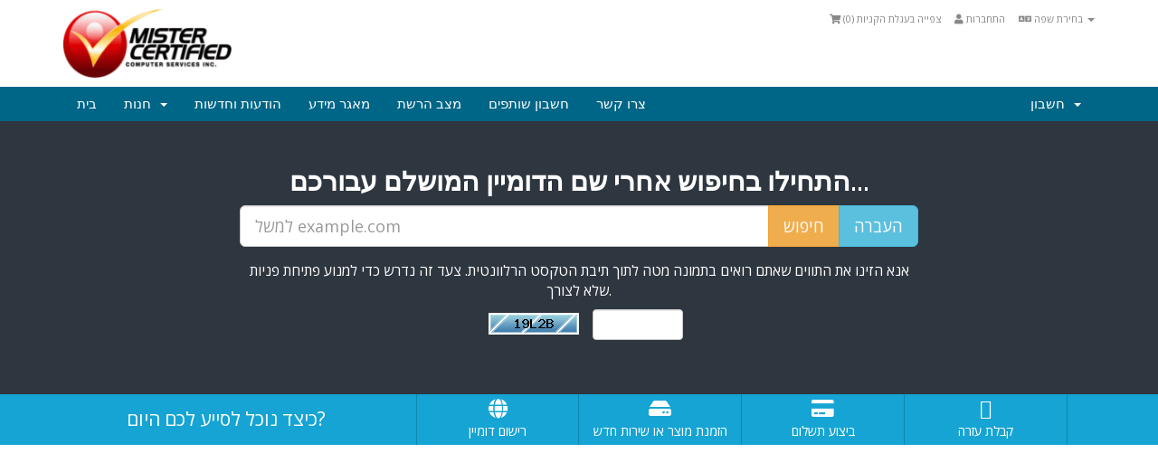

--- FILE ---
content_type: text/html; charset=utf-8
request_url: https://my.mistercertified.com/?language=hebrew
body_size: 18876
content:
<!DOCTYPE html>
<html lang="en">
<head>
    <meta charset="utf-8" />
    <meta http-equiv="X-UA-Compatible" content="IE=edge">
    <meta name="viewport" content="width=device-width, initial-scale=1">
    <title>פורטל ראשי - MisterCertified Inc.</title>

    <!-- Bootstrap -->
<link href="/assets/css/bootstrap.min.css" rel="stylesheet">
<link href="/assets/css/font-awesome.min.css" rel="stylesheet">

<!-- Styling -->
<link href="/templates/six-MisterCertified/css/overrides.css" rel="stylesheet">
<link href="/templates/six-MisterCertified/css/styles.css" rel="stylesheet">

<!-- jQuery -->
<script src="/assets/js/jquery.min.js"></script>

<!-- Custom Styling -->
<link rel="stylesheet" href="/templates/six-MisterCertified/css/custom.css">

<!-- HTML5 Shim and Respond.js IE8 support of HTML5 elements and media queries -->
<!-- WARNING: Respond.js doesn't work if you view the page via file:// -->
<!--[if lt IE 9]>
  <script src="https://oss.maxcdn.com/libs/html5shiv/3.7.0/html5shiv.js"></script>
  <script src="https://oss.maxcdn.com/libs/respond.js/1.4.2/respond.min.js"></script>
<![endif]-->

    


<!-- Dynamic Template Compatibility -->
<!-- Please update your theme to include or have a comment on the following to negate dynamic inclusion -->
<link rel="stylesheet" type="text/css" href="/assets/css/fontawesome-all.min.css" />

</head>
<body>



<section id="header">
    <div class="container">

        <!-- Top Bar -->
        <div id="top-nav">
            <!-- Language -->
                            <div class="pull-right nav">
                    <a href="#" class="quick-nav" data-toggle="popover" id="languageChooser"><i class="fa fa-language"></i> בחירת שפה <span class="caret"></span></a>
                    <div id="languageChooserContent" class="hidden">
                        <ul>
                                                            <li><a href="/?language=arabic">العربية</a></li>
                                                            <li><a href="/?language=azerbaijani">Azerbaijani</a></li>
                                                            <li><a href="/?language=catalan">Català</a></li>
                                                            <li><a href="/?language=chinese">中文</a></li>
                                                            <li><a href="/?language=croatian">Hrvatski</a></li>
                                                            <li><a href="/?language=czech">Čeština</a></li>
                                                            <li><a href="/?language=danish">Dansk</a></li>
                                                            <li><a href="/?language=dutch">Nederlands</a></li>
                                                            <li><a href="/?language=english">English</a></li>
                                                            <li><a href="/?language=estonian">Estonian</a></li>
                                                            <li><a href="/?language=farsi">Persian</a></li>
                                                            <li><a href="/?language=french">Français</a></li>
                                                            <li><a href="/?language=german">Deutsch</a></li>
                                                            <li><a href="/?language=hebrew">עברית</a></li>
                                                            <li><a href="/?language=hungarian">Magyar</a></li>
                                                            <li><a href="/?language=italian">Italiano</a></li>
                                                            <li><a href="/?language=macedonian">Macedonian</a></li>
                                                            <li><a href="/?language=norwegian">Norwegian</a></li>
                                                            <li><a href="/?language=portuguese-br">Português</a></li>
                                                            <li><a href="/?language=portuguese-pt">Português</a></li>
                                                            <li><a href="/?language=romanian">Română</a></li>
                                                            <li><a href="/?language=russian">Русский</a></li>
                                                            <li><a href="/?language=spanish">Español</a></li>
                                                            <li><a href="/?language=swedish">Svenska</a></li>
                                                            <li><a href="/?language=turkish">Türkçe</a></li>
                                                            <li><a href="/?language=ukranian">Українська</a></li>
                                                    </ul>
                    </div>
                </div>
                        <!-- Login/Account Notifications -->
                            <div class="pull-right nav">
                    <a href="#" class="quick-nav" data-toggle="popover" id="loginOrRegister" data-placement="bottom"><i class="fa fa-user"></i> התחברות</a>
                    <div id="loginOrRegisterContent" class="hidden">
                        <form action="https://my.mistercertified.com/dologin.php" method="post" role="form">
<input type="hidden" name="token" value="68ac10bb89e3b9e4711d54d1a63de43662385817" />
                            <div class="form-group">
                                <input type="email" name="username" class="form-control" placeholder="כתובת דואר אלקטרוני" required />
                            </div>
                            <div class="form-group">
                                <div class="input-group">
                                    <input type="password" name="password" class="form-control" placeholder="סיסמה" required />
                                    <span class="input-group-btn">
                                        <input type="submit" class="btn btn-primary" value="התחברות" />
                                    </span>
                                </div>
                            </div>
                            <label class="checkbox-inline">
                                <input type="checkbox" name="rememberme" /> שמירת פרטי ההתחברות &bull; <a href="/pwreset.php">איפוס סיסמה</a>
                            </label>
                        </form>
                                            </div>
                </div>
                        <!-- Shopping Cart -->
            <div class="pull-right nav">
                <a href="/cart.php?a=view" class="quick-nav"><i class="fa fa-shopping-cart"></i> <span class="hidden-xs">צפייה בעגלת הקניות (</span><span id="cartItemCount">0</span><span class="hidden-xs">)</span></a>
            </div>

            
        </div>

        <a href="/index.php"><img src="/templates/six-MisterCertified/img/logo.png" alt="MisterCertified Inc." /></a>

    </div>
</section>

<section id="main-menu">

    <nav id="nav" class="navbar navbar-default navbar-main" role="navigation">
        <div class="container">
            <!-- Brand and toggle get grouped for better mobile display -->
            <div class="navbar-header">
                <button type="button" class="navbar-toggle" data-toggle="collapse" data-target="#bs-example-navbar-collapse-1">
                    <span class="sr-only">Toggle navigation</span>
                    <span class="icon-bar"></span>
                    <span class="icon-bar"></span>
                    <span class="icon-bar"></span>
                </button>
            </div>

            <!-- Collect the nav links, forms, and other content for toggling -->
            <div class="collapse navbar-collapse" id="bs-example-navbar-collapse-1">

                <ul class="nav navbar-nav">

                        <li menuItemName="Home" id="Primary_Navbar-Home">
        <a href="/index.php">
                        בית
                                </a>
            </li>
    <li menuItemName="Store" class="dropdown" id="Primary_Navbar-Store">
        <a class="dropdown-toggle" data-toggle="dropdown" href="#">
                        חנות
                        &nbsp;<b class="caret"></b>        </a>
                    <ul class="dropdown-menu">
                            <li menuItemName="Browse Products Services" id="Primary_Navbar-Store-Browse_Products_Services">
                    <a href="/cart.php">
                                                כל המוצרים
                                            </a>
                </li>
                            <li menuItemName="Shop Divider 1" class="nav-divider" id="Primary_Navbar-Store-Shop_Divider_1">
                    <a href="">
                                                -----
                                            </a>
                </li>
                            <li menuItemName="Shared WEB Hosting" id="Primary_Navbar-Store-Shared_WEB_Hosting">
                    <a href="/cart.php?gid=18">
                                                Shared WEB Hosting
                                            </a>
                </li>
                            <li menuItemName="Business WEB Hosting" id="Primary_Navbar-Store-Business_WEB_Hosting">
                    <a href="/cart.php?gid=4">
                                                Business WEB Hosting
                                            </a>
                </li>
                            <li menuItemName="E-Commerce WEB Hosting" id="Primary_Navbar-Store-E-Commerce_WEB_Hosting">
                    <a href="/cart.php?gid=20">
                                                E-Commerce WEB Hosting
                                            </a>
                </li>
                            <li menuItemName="SSL Certificates" id="Primary_Navbar-Store-SSL_Certificates">
                    <a href="/cart.php?gid=9">
                                                SSL Certificates
                                            </a>
                </li>
                            <li menuItemName="PBX Phone Services" id="Primary_Navbar-Store-PBX_Phone_Services">
                    <a href="/cart.php?gid=24">
                                                PBX Phone Services
                                            </a>
                </li>
                            <li menuItemName="Register a New Domain" id="Primary_Navbar-Store-Register_a_New_Domain">
                    <a href="/cart.php?a=add&domain=register">
                                                רישום דומיין חדש
                                            </a>
                </li>
                            <li menuItemName="Transfer a Domain to Us" id="Primary_Navbar-Store-Transfer_a_Domain_to_Us">
                    <a href="/cart.php?a=add&domain=transfer">
                                                העברת דומיין אלינו
                                            </a>
                </li>
                        </ul>
            </li>
    <li menuItemName="Announcements" id="Primary_Navbar-Announcements">
        <a href="/index.php?rp=/announcements">
                        הודעות וחדשות
                                </a>
            </li>
    <li menuItemName="Knowledgebase" id="Primary_Navbar-Knowledgebase">
        <a href="/index.php?rp=/knowledgebase">
                        מאגר מידע
                                </a>
            </li>
    <li menuItemName="Network Status" id="Primary_Navbar-Network_Status">
        <a href="/serverstatus.php">
                        מצב הרשת
                                </a>
            </li>
    <li menuItemName="Affiliates" id="Primary_Navbar-Affiliates">
        <a href="/affiliates.php">
                        חשבון שותפים
                                </a>
            </li>
    <li menuItemName="Contact Us" id="Primary_Navbar-Contact_Us">
        <a href="/contact.php">
                        צרו קשר
                                </a>
            </li>

                </ul>

                <ul class="nav navbar-nav navbar-right">

                        <li menuItemName="Account" class="dropdown" id="Secondary_Navbar-Account">
        <a class="dropdown-toggle" data-toggle="dropdown" href="#">
                        חשבון
                        &nbsp;<b class="caret"></b>        </a>
                    <ul class="dropdown-menu">
                            <li menuItemName="Login" id="Secondary_Navbar-Account-Login">
                    <a href="/clientarea.php">
                                                התחברות
                                            </a>
                </li>
                            <li menuItemName="Divider" class="nav-divider" id="Secondary_Navbar-Account-Divider">
                    <a href="">
                                                -----
                                            </a>
                </li>
                            <li menuItemName="Forgot Password?" id="Secondary_Navbar-Account-Forgot_Password?">
                    <a href="/index.php?rp=/password/reset/begin">
                                                איפוס סיסמה
                                            </a>
                </li>
                        </ul>
            </li>

                </ul>

            </div><!-- /.navbar-collapse -->
        </div>
    </nav>

</section>

    <section id="home-banner">
        <div class="container text-center">
                            <h2>התחילו בחיפוש אחרי שם הדומיין המושלם עבורכם...</h2>
                <form method="post" action="domainchecker.php">
<input type="hidden" name="token" value="68ac10bb89e3b9e4711d54d1a63de43662385817" />
                    <div class="row">
                        <div class="col-md-8 col-md-offset-2 col-sm-10 col-sm-offset-1">
                            <div class="input-group input-group-lg">
                                <input type="text" class="form-control" name="domain" placeholder="למשל example.com" />
                                <span class="input-group-btn">
                                                                            <input type="submit" class="btn btn-warning" value="חיפוש" />
                                                                                                                <input type="submit" name="transfer" class="btn btn-info" value="העברה" />
                                                                    </span>
                            </div>
                        </div>
                    </div>

                                <div class="row">
                            <div class="domainchecker-homepage-captcha">
            
                            <div class="col-md-8 col-md-offset-2 col-xs-10 col-xs-offset-1">
                    <div id="default-captcha-domainchecker" class="text-center">
                        <p>אנא הזינו את התווים שאתם רואים בתמונה מטה לתוך תיבת הטקסט הרלוונטית. צעד זה נדרש כדי למנוע פתיחת פניות שלא לצורך.</p>

                        <div class="col-xs-6 captchaimage">
                            <img id="inputCaptchaImage" src="includes/verifyimage.php" align="middle" />
                        </div>

                        <div class="col-xs-6">
                            <input id="inputCaptcha" type="text" name="code" maxlength="5" class="form-control" />
                        </div>
                    </div>
                </div>
            
                            </div>
                    </div>
                    </form>
                    </div>
    </section>
    <div class="home-shortcuts">
        <div class="container">
            <div class="row">
                <div class="col-md-4 hidden-sm hidden-xs text-center">
                    <p class="lead">
                        כיצד נוכל לסייע לכם היום?
                    </p>
                </div>
                <div class="col-sm-12 col-md-8">
                    <ul>
                                                    <li>
                                <a id="btnBuyADomain" href="domainchecker.php">
                                    <i class="fa fa-globe"></i>
                                    <p>
                                        רישום דומיין <span>&raquo;</span>
                                    </p>
                                </a>
                            </li>
                                                <li>
                            <a id="btnOrderHosting" href="cart.php">
                                <i class="fa fa-hdd-o"></i>
                                <p>
                                    הזמנת מוצר או שירות חדש <span>&raquo;</span>
                                </p>
                            </a>
                        </li>
                        <li>
                            <a id="btnMakePayment" href="clientarea.php">
                                <i class="fa fa-credit-card"></i>
                                <p>
                                    ביצוע תשלום <span>&raquo;</span>
                                </p>
                            </a>
                        </li>
                        <li>
                            <a id="btnGetSupport" href="submitticket.php">
                                <i class="fa fa-envelope-o"></i>
                                <p>
                                    קבלת עזרה <span>&raquo;</span>
                                </p>
                            </a>
                        </li>
                    </ul>
                </div>
            </div>
        </div>
    </div>

<section id="main-body" class="container">

    <div class="row">
                <!-- Container for main page display content -->
        <div class="col-xs-12 main-content">
            




        </div><!-- /.main-content -->
            </div>
    <div class="clearfix"></div>
</section>

<section id="footer">

    <p>Copyright &copy; 2026 MisterCertified Inc.. All Rights Reserved.</p>

</section>

<script src="/assets/js/bootstrap.min.js"></script>
<script src="/assets/js/jquery-ui.min.js"></script>
<script type="text/javascript">
    var csrfToken = '68ac10bb89e3b9e4711d54d1a63de43662385817';
</script>
<script src="/templates/six-MisterCertified/js/whmcs.js"></script>



</body>
</html>
